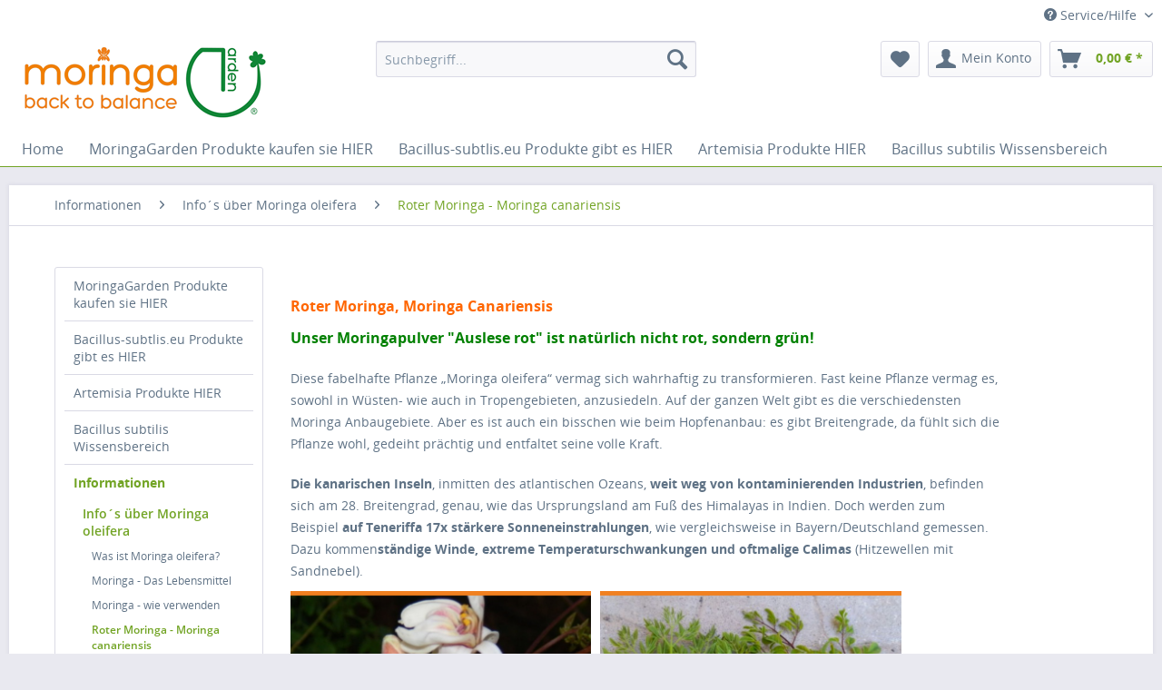

--- FILE ---
content_type: text/html; charset=UTF-8
request_url: https://www.moringagarden.eu/Informationen/Info-s-ueber-Moringa-oleifera/Roter-Moringa-Moringa-canariensis/
body_size: 6361
content:
<!DOCTYPE html>
<html class="no-js" lang="de" itemscope="itemscope" itemtype="http://schema.org/WebPage">
<head>
<meta charset="utf-8">
<meta name="author" content="" />
<meta name="robots" content="noindex,follow" />
<meta name="revisit-after" content="15 days" />
<meta name="keywords" content="" />
<meta name="description" content="" />
<meta property="og:type" content="product" />
<meta property="og:site_name" content="MoringaGarden.eu" />
<meta property="og:title" content="Roter Moringa - Moringa canariensis" />
<meta property="og:description" content="" />
<meta name="twitter:card" content="product" />
<meta name="twitter:site" content="MoringaGarden.eu" />
<meta name="twitter:title" content="Roter Moringa - Moringa canariensis" />
<meta name="twitter:description" content="" />
<meta property="og:image" content="" />
<meta name="twitter:image" content="" />
<meta itemprop="copyrightHolder" content="MoringaGarden.eu" />
<meta itemprop="copyrightYear" content="2014" />
<meta itemprop="isFamilyFriendly" content="True" />
<meta itemprop="image" content="https://www.moringagarden.eu/media/image/73/b1/48/logo5893172935b3e.png" />
<meta name="viewport" content="width=device-width, initial-scale=1.0, user-scalable=no">
<meta name="mobile-web-app-capable" content="yes">
<meta name="apple-mobile-web-app-title" content="MoringaGarden.eu">
<meta name="apple-mobile-web-app-capable" content="yes">
<meta name="apple-mobile-web-app-status-bar-style" content="default">
<meta name="fragment" content="!">
<link rel="apple-touch-icon-precomposed" href="https://www.moringagarden.eu/media/image/29/31/33/Apple-Touch-Logo.png">
<link rel="shortcut icon" href="https://www.moringagarden.eu/media/unknown/d9/0c/f4/favicon.ico">
<meta name="msapplication-navbutton-color" content="#72a425" />
<meta name="application-name" content="MoringaGarden.eu" />
<meta name="msapplication-starturl" content="https://www.moringagarden.eu/" />
<meta name="msapplication-window" content="width=1024;height=768" />
<meta name="msapplication-TileImage" content="https://www.moringagarden.eu/media/image/73/b1/48/logo5893172935b3e.png">
<meta name="msapplication-TileColor" content="#72a425">
<meta name="theme-color" content="#72a425" />
<link rel="canonical" href="https://www.moringagarden.eu/Informationen/Info-s-ueber-Moringa-oleifera/Roter-Moringa-Moringa-canariensis/" />
<title itemprop="name">Roter Moringa - Moringa canariensis | Info´s über Moringa oleifera | Informationen | MoringaGarden.eu</title>
<link href="/web/cache/1678654873_ecf3eaa91b7c31bdafe48e5ddeca7eff.css" media="all" rel="stylesheet" type="text/css" />
<script src="/themes/Frontend/Responsive/frontend/_public/src/js/vendors/modernizr/modernizr.custom.35977.js"></script>
</head>
<body class="is--ctl-listing is--act-index">
<div class="swag-cookie-permission" data-cookieForwardTo="" data-shopId="1" data-cookiePermissionUrl="/widgets/SwagCookiePermission/isAffectedUser" data-cookieMode="1">
<div class="cookie-bar" style="display: none; background-color:#339966">
<p class="bar--paragraph">Diese Seite benötigt Cookies. Sind Sie mit der Nutzung von Cookies einverstanden?
<a href="#" class="cp-enable cp-btn" title="Ja">
<span class="cp-yes-icon cp-icon"></span>
<span class="cp-btn-label">Ja</span>
</a>
<a href="#" class="cp-disable  cp-btn" title="Nein">
<span class="cp-no-icon cp-icon"></span>
<span class="cp-btn-label">Nein</span>
</a>
</p>
</div>
</div>
<div class="page-wrap">
<noscript class="noscript-main">
<div class="alert is--warning">
<div class="alert--icon">
<i class="icon--element icon--warning"></i>
</div>
<div class="alert--content">
Um MoringaGarden.eu in vollem Umfang nutzen zu k&ouml;nnen, empfehlen wir Ihnen Javascript in Ihrem Browser zu aktiveren.
</div>
</div>
</noscript>
<header class="header-main">
<div class="top-bar">
<div class="container block-group">
<nav class="top-bar--navigation block" role="menubar">

    



    

<div class="navigation--entry entry--service has--drop-down" role="menuitem" aria-haspopup="true" data-drop-down-menu="true">
<i class="icon--service"></i> Service/Hilfe
<ul class="service--list is--rounded" role="menu">
<li class="service--entry" role="menuitem">
<a class="service--link" href="https://www.moringagarden.eu/AGB" title="AGB" >
AGB
</a>
</li>
<li class="service--entry" role="menuitem">
<a class="service--link" href="https://www.moringagarden.eu/custom/index/sCustom/3" title="Impressum" >
Impressum
</a>
</li>
<li class="service--entry" role="menuitem">
<a class="service--link" href="https://www.moringagarden.eu/Datenschutz" title="Datenschutz" >
Datenschutz
</a>
</li>
<li class="service--entry" role="menuitem">
<a class="service--link" href="https://www.moringagarden.eu/newsletter" title="Newsletter" target="_parent">
Newsletter
</a>
</li>
<li class="service--entry" role="menuitem">
<a class="service--link" href="https://www.moringagarden.eu/Widerrufsrecht" title="Widerrufsrecht" >
Widerrufsrecht
</a>
</li>
<li class="service--entry" role="menuitem">
<a class="service--link" href="https://www.moringagarden.eu/Versandkosten-und-Zahlungsarten" title="Versandkosten und Zahlungsarten" >
Versandkosten und Zahlungsarten
</a>
</li>
</ul>
</div>
</nav>
</div>
</div>
<div class="container header--navigation">
<div class="logo-main block-group" role="banner">
<div class="logo--shop block">
<a class="logo--link" href="https://www.moringagarden.eu/" title="MoringaGarden.eu - zur Startseite wechseln">
<picture>
<source srcset="https://www.moringagarden.eu/media/image/73/b1/48/logo5893172935b3e.png" media="(min-width: 78.75em)">
<source srcset="https://www.moringagarden.eu/media/image/73/b1/48/logo5893172935b3e.png" media="(min-width: 64em)">
<source srcset="https://www.moringagarden.eu/media/image/73/b1/48/logo5893172935b3e.png" media="(min-width: 48em)">
<img srcset="https://www.moringagarden.eu/media/image/73/b1/48/logo5893172935b3e.png" alt="MoringaGarden.eu - zur Startseite wechseln" />
</picture>
</a>
</div>
</div>
<nav class="shop--navigation block-group">
<ul class="navigation--list block-group" role="menubar">
<li class="navigation--entry entry--menu-left" role="menuitem">
<a class="entry--link entry--trigger btn is--icon-left" href="#offcanvas--left" data-offcanvas="true" data-offCanvasSelector=".sidebar-main">
<i class="icon--menu"></i> Menü
</a>
</li>
<li class="navigation--entry entry--search" role="menuitem" data-search="true" aria-haspopup="true">
<a class="btn entry--link entry--trigger" href="#show-hide--search" title="Suche anzeigen / schließen">
<i class="icon--search"></i>
<span class="search--display">Suchen</span>
</a>
<form action="/search" method="get" class="main-search--form">
<input type="search" name="sSearch" class="main-search--field" autocomplete="off" autocapitalize="off" placeholder="Suchbegriff..." maxlength="30" />
<button type="submit" class="main-search--button">
<i class="icon--search"></i>
<span class="main-search--text">Suchen</span>
</button>
<div class="form--ajax-loader">&nbsp;</div>
</form>
<div class="main-search--results"></div>
</li>

    <li class="navigation--entry entry--notepad" role="menuitem">
        <a href="https://www.moringagarden.eu/note" title="Merkzettel" class="btn">
            <i class="icon--heart"></i>
                    </a>
    </li>




    <li class="navigation--entry entry--account" role="menuitem">
        
            <a href="https://www.moringagarden.eu/account" title="Mein Konto" class="btn is--icon-left entry--link account--link">
                <i class="icon--account"></i>
                <span class="account--display">
                    Mein Konto
                </span>
            </a>
        
    </li>




    <li class="navigation--entry entry--cart" role="menuitem">
        <a class="btn is--icon-left cart--link" href="https://www.moringagarden.eu/checkout/cart" title="Warenkorb">
            <span class="cart--display">
                                    Warenkorb
                            </span>

            <span class="badge is--primary is--minimal cart--quantity is--hidden">0</span>

            <i class="icon--basket"></i>

            <span class="cart--amount">
                0,00&nbsp;&euro; *
            </span>
        </a>
        <div class="ajax-loader">&nbsp;</div>
    </li>



</ul>
</nav>
<div class="container--ajax-cart" data-collapse-cart="true"></div>
</div>
</header>
<nav class="navigation-main">
<div class="container" data-menu-scroller="true" data-listSelector=".navigation--list.container" data-viewPortSelector=".navigation--list-wrapper">
<div class="navigation--list-wrapper">
<ul class="navigation--list container" role="menubar" itemscope="itemscope" itemtype="http://schema.org/SiteNavigationElement">
<li class="navigation--entry is--home" role="menuitem"><a class="navigation--link is--first" href="https://www.moringagarden.eu/" title="Home" itemprop="url"><span itemprop="name">Home</span></a></li><li class="navigation--entry" role="menuitem"><a class="navigation--link" href="https://bacillus-subtilis.eu/collections/weitere-produkt" title="MoringaGarden Produkte kaufen sie HIER" itemprop="url" rel="nofollow"><span itemprop="name">MoringaGarden Produkte kaufen sie HIER</span></a></li><li class="navigation--entry" role="menuitem"><a class="navigation--link" href="https://bacillus-subtilis.eu/collections/produkte-mwst" title="Bacillus-subtlis.eu Produkte gibt es HIER" itemprop="url" rel="nofollow"><span itemprop="name">Bacillus-subtlis.eu Produkte gibt es HIER</span></a></li><li class="navigation--entry" role="menuitem"><a class="navigation--link" href="https://bacillus-subtilis.eu/collections/artemisia-annua" title="Artemisia Produkte HIER" itemprop="url" rel="nofollow"><span itemprop="name">Artemisia Produkte HIER</span></a></li><li class="navigation--entry" role="menuitem"><a class="navigation--link" href="https://www.moringagarden.eu/Bacillus-subtilis-Wissensbereich/" title="Bacillus subtilis Wissensbereich" itemprop="url"><span itemprop="name">Bacillus subtilis Wissensbereich</span></a></li>            </ul>
</div>
</div>
</nav>
<div class="emotion--overlay">
<i class="emotion--loading-indicator"></i>
</div>
<section class="content-main container block-group">
<nav class="content--breadcrumb block">
<ul class="breadcrumb--list" role="menu" itemscope itemtype="http://schema.org/BreadcrumbList">
<li class="breadcrumb--entry" itemprop="itemListElement" itemscope itemtype="http://schema.org/ListItem">
<a class="breadcrumb--link" href="https://www.moringagarden.eu/Informationen/" title="Informationen" itemprop="item">
<link itemprop="url" href="https://www.moringagarden.eu/Informationen/" />
<span class="breadcrumb--title" itemprop="name">Informationen</span>
</a>
<meta itemprop="position" content="0" />
</li>
<li class="breadcrumb--separator">
<i class="icon--arrow-right"></i>
</li>
<li class="breadcrumb--entry" itemprop="itemListElement" itemscope itemtype="http://schema.org/ListItem">
<a class="breadcrumb--link" href="https://www.moringagarden.eu/Informationen/Info-s-ueber-Moringa-oleifera/" title="Info´s über Moringa oleifera" itemprop="item">
<link itemprop="url" href="https://www.moringagarden.eu/Informationen/Info-s-ueber-Moringa-oleifera/" />
<span class="breadcrumb--title" itemprop="name">Info´s über Moringa oleifera</span>
</a>
<meta itemprop="position" content="1" />
</li>
<li class="breadcrumb--separator">
<i class="icon--arrow-right"></i>
</li>
<li class="breadcrumb--entry is--active" itemprop="itemListElement" itemscope itemtype="http://schema.org/ListItem">
<a class="breadcrumb--link" href="https://www.moringagarden.eu/Informationen/Info-s-ueber-Moringa-oleifera/Roter-Moringa-Moringa-canariensis/" title="Roter Moringa - Moringa canariensis" itemprop="item">
<link itemprop="url" href="https://www.moringagarden.eu/Informationen/Info-s-ueber-Moringa-oleifera/Roter-Moringa-Moringa-canariensis/" />
<span class="breadcrumb--title" itemprop="name">Roter Moringa - Moringa canariensis</span>
</a>
<meta itemprop="position" content="2" />
</li>
</ul>
</nav>
<div class="content-main--inner">
<aside class="sidebar-main off-canvas">
<div class="navigation--smartphone">
<ul class="navigation--list ">
<li class="navigation--entry entry--close-off-canvas">
<a href="#close-categories-menu" title="Menü schließen" class="navigation--link">
Menü schließen <i class="icon--arrow-right"></i>
</a>
</li>
</ul>
<div class="mobile--switches">

    



    

</div>
</div>
<div class="sidebar--categories-wrapper" data-subcategory-nav="true" data-mainCategoryId="3" data-categoryId="1529" data-fetchUrl="/widgets/listing/getCategory/categoryId/1529">
<div class="categories--headline navigation--headline">
Kategorien
</div>
<div class="sidebar--categories-navigation">
<ul class="sidebar--navigation categories--navigation navigation--list is--drop-down is--level0 is--rounded" role="menu">
<li class="navigation--entry" role="menuitem">
<a class="navigation--link" href="https://bacillus-subtilis.eu/collections/weitere-produkt" data-categoryId="2154" data-fetchUrl="/widgets/listing/getCategory/categoryId/2154" title="MoringaGarden Produkte kaufen sie HIER" rel="nofollow">
MoringaGarden Produkte kaufen sie HIER
</a>
</li>
<li class="navigation--entry" role="menuitem">
<a class="navigation--link" href="https://bacillus-subtilis.eu/collections/produkte-mwst" data-categoryId="2157" data-fetchUrl="/widgets/listing/getCategory/categoryId/2157" title="Bacillus-subtlis.eu Produkte gibt es HIER" rel="nofollow">
Bacillus-subtlis.eu Produkte gibt es HIER
</a>
</li>
<li class="navigation--entry" role="menuitem">
<a class="navigation--link" href="https://bacillus-subtilis.eu/collections/artemisia-annua" data-categoryId="2155" data-fetchUrl="/widgets/listing/getCategory/categoryId/2155" title="Artemisia Produkte HIER" rel="nofollow">
Artemisia Produkte HIER
</a>
</li>
<li class="navigation--entry" role="menuitem">
<a class="navigation--link" href="https://www.moringagarden.eu/Bacillus-subtilis-Wissensbereich/" data-categoryId="2156" data-fetchUrl="/widgets/listing/getCategory/categoryId/2156" title="Bacillus subtilis Wissensbereich">
Bacillus subtilis Wissensbereich
</a>
</li>
<li class="navigation--entry is--active has--sub-categories has--sub-children" role="menuitem">
<a class="navigation--link is--active has--sub-categories link--go-forward" href="https://www.moringagarden.eu/Informationen/" data-categoryId="1001" data-fetchUrl="/widgets/listing/getCategory/categoryId/1001" title="Informationen">
Informationen
<span class="is--icon-right">
<i class="icon--arrow-right"></i>
</span>
</a>
<ul class="sidebar--navigation categories--navigation navigation--list is--level1 is--rounded" role="menu">
<li class="navigation--entry is--active has--sub-categories has--sub-children" role="menuitem">
<a class="navigation--link is--active has--sub-categories link--go-forward" href="https://www.moringagarden.eu/Informationen/Info-s-ueber-Moringa-oleifera/" data-categoryId="1352" data-fetchUrl="/widgets/listing/getCategory/categoryId/1352" title="Info´s über Moringa oleifera">
Info´s über Moringa oleifera
<span class="is--icon-right">
<i class="icon--arrow-right"></i>
</span>
</a>
<ul class="sidebar--navigation categories--navigation navigation--list is--level2 navigation--level-high is--rounded" role="menu">
<li class="navigation--entry" role="menuitem">
<a class="navigation--link" href="https://www.moringagarden.eu/Informationen/Info-s-ueber-Moringa-oleifera/Was-ist-Moringa-oleifera/" data-categoryId="360" data-fetchUrl="/widgets/listing/getCategory/categoryId/360" title="Was ist Moringa oleifera?">
Was ist Moringa oleifera?
</a>
</li>
<li class="navigation--entry" role="menuitem">
<a class="navigation--link" href="https://www.moringagarden.eu/Informationen/Info-s-ueber-Moringa-oleifera/Moringa-Das-Lebensmittel/" data-categoryId="363" data-fetchUrl="/widgets/listing/getCategory/categoryId/363" title="Moringa - Das Lebensmittel">
Moringa - Das Lebensmittel
</a>
</li>
<li class="navigation--entry" role="menuitem">
<a class="navigation--link" href="https://www.moringagarden.eu/Informationen/Info-s-ueber-Moringa-oleifera/Moringa-wie-verwenden/" data-categoryId="1091" data-fetchUrl="/widgets/listing/getCategory/categoryId/1091" title="Moringa - wie verwenden">
Moringa - wie verwenden
</a>
</li>
<li class="navigation--entry is--active" role="menuitem">
<a class="navigation--link is--active" href="https://www.moringagarden.eu/Informationen/Info-s-ueber-Moringa-oleifera/Roter-Moringa-Moringa-canariensis/" data-categoryId="1529" data-fetchUrl="/widgets/listing/getCategory/categoryId/1529" title="Roter Moringa - Moringa canariensis">
Roter Moringa - Moringa canariensis
</a>
</li>
<li class="navigation--entry" role="menuitem">
<a class="navigation--link" href="https://www.moringagarden.eu/Informationen/Info-s-ueber-Moringa-oleifera/Moringa-Plus-Bacillus-subtilis/" data-categoryId="1427" data-fetchUrl="/widgets/listing/getCategory/categoryId/1427" title="Moringa Plus Bacillus subtilis">
Moringa Plus Bacillus subtilis
</a>
</li>
<li class="navigation--entry" role="menuitem">
<a class="navigation--link" href="https://www.moringagarden.eu/Informationen/Info-s-ueber-Moringa-oleifera/Moringa-in-der-Schwangerschaft-Stillzeit/" data-categoryId="922" data-fetchUrl="/widgets/listing/getCategory/categoryId/922" title="Moringa in der Schwangerschaft / Stillzeit">
Moringa in der Schwangerschaft / Stillzeit
</a>
</li>
<li class="navigation--entry" role="menuitem">
<a class="navigation--link" href="https://www.moringagarden.eu/Informationen/Info-s-ueber-Moringa-oleifera/Moringa-fuer-die-ganze-Familie/" data-categoryId="345" data-fetchUrl="/widgets/listing/getCategory/categoryId/345" title="Moringa für die ganze Familie">
Moringa für die ganze Familie
</a>
</li>
<li class="navigation--entry" role="menuitem">
<a class="navigation--link" href="https://www.moringagarden.eu/Informationen/Info-s-ueber-Moringa-oleifera/Moringa-Power-fuer-Senioren/" data-categoryId="1086" data-fetchUrl="/widgets/listing/getCategory/categoryId/1086" title="Moringa Power für Senioren">
Moringa Power für Senioren
</a>
</li>
<li class="navigation--entry" role="menuitem">
<a class="navigation--link" href="https://www.moringagarden.eu/Informationen/Info-s-ueber-Moringa-oleifera/Moringa-im-Sport-und-Fitness/" data-categoryId="1087" data-fetchUrl="/widgets/listing/getCategory/categoryId/1087" title="Moringa im Sport und Fitness">
Moringa im Sport und Fitness
</a>
</li>
<li class="navigation--entry" role="menuitem">
<a class="navigation--link" href="https://www.moringagarden.eu/Informationen/Info-s-ueber-Moringa-oleifera/Moringa-Anzucht-und-Pflege/" data-categoryId="361" data-fetchUrl="/widgets/listing/getCategory/categoryId/361" title="Moringa - Anzucht und Pflege">
Moringa - Anzucht und Pflege
</a>
</li>
</ul>
</li>
<li class="navigation--entry has--sub-children" role="menuitem">
<a class="navigation--link link--go-forward" href="https://www.moringagarden.eu/Informationen/Info-s-ueber-MoringaGarden/" data-categoryId="1354" data-fetchUrl="/widgets/listing/getCategory/categoryId/1354" title="Info´s über MoringaGarden">
Info´s über MoringaGarden
<span class="is--icon-right">
<i class="icon--arrow-right"></i>
</span>
</a>
</li>
</ul>
</li>
</ul>
</div>
<div class="shop-sites--container is--rounded">
<div class="shop-sites--headline navigation--headline">
Informationen
</div>
<ul class="shop-sites--navigation sidebar--navigation navigation--list is--drop-down is--level0" role="menu">
<li class="navigation--entry" role="menuitem">
<a class="navigation--link" href="https://www.moringagarden.eu/AGB" title="AGB" data-categoryId="4" data-fetchUrl="/widgets/listing/getCustomPage/pageId/4" >
AGB
</a>
</li>
<li class="navigation--entry" role="menuitem">
<a class="navigation--link" href="https://www.moringagarden.eu/custom/index/sCustom/3" title="Impressum" data-categoryId="3" data-fetchUrl="/widgets/listing/getCustomPage/pageId/3" >
Impressum
</a>
</li>
<li class="navigation--entry" role="menuitem">
<a class="navigation--link" href="https://www.moringagarden.eu/Datenschutz" title="Datenschutz" data-categoryId="45" data-fetchUrl="/widgets/listing/getCustomPage/pageId/45" >
Datenschutz
</a>
</li>
<li class="navigation--entry" role="menuitem">
<a class="navigation--link" href="https://www.moringagarden.eu/newsletter" title="Newsletter" data-categoryId="77" data-fetchUrl="/widgets/listing/getCustomPage/pageId/77" target="_parent">
Newsletter
</a>
</li>
<li class="navigation--entry" role="menuitem">
<a class="navigation--link" href="https://www.moringagarden.eu/Widerrufsrecht" title="Widerrufsrecht" data-categoryId="46" data-fetchUrl="/widgets/listing/getCustomPage/pageId/46" >
Widerrufsrecht
</a>
</li>
<li class="navigation--entry" role="menuitem">
<a class="navigation--link" href="https://www.moringagarden.eu/Versandkosten-und-Zahlungsarten" title="Versandkosten und Zahlungsarten" data-categoryId="6" data-fetchUrl="/widgets/listing/getCustomPage/pageId/6" >
Versandkosten und Zahlungsarten
</a>
</li>
</ul>
</div>
</div>
</aside>
<div class="content--wrapper">
<div class="content listing--content">
<div class="content--emotions">
<div class="emotion--wrapper" data-controllerUrl="/widgets/emotion/index/emotionId/288/controllerName/listing" data-availableDevices="0,1,2,3,4" data-showListing="false">
</div>
<div class="emotion--show-listing">
<a href="https://www.moringagarden.eu/Informationen/Info-s-ueber-Moringa-oleifera/Roter-Moringa-Moringa-canariensis/?p=1" title="Roter Moringa - Moringa canariensis" class="link--show-listing">
Weitere Artikel in dieser Kategorie &raquo;
</a>
</div>
</div>
<div class="listing--wrapper is--hidden">
<div data-listing-actions="true" class="listing--actions is--rounded">
<form class="action--sort action--content block" method="get" data-action-form="true">
<input type="hidden" name="p" value="1">
<label class="sort--label action--label">Sortierung:</label>
<select name="o" class="sort--field action--field" data-auto-submit="true" data-class="sort--select">
<option value="1">Erscheinungsdatum</option>
<option value="2" selected="selected">Beliebtheit</option>
<option value="3">Niedrigster Preis</option>
<option value="4">Höchster Preis</option>
<option value="5">Artikelbezeichnung</option>
</select>
</form>
<div class="listing--paging panel--paging">
<form class="action--per-page action--content block" method="get" data-action-form="true">
<input type="hidden" name="p" value="1">
<label for="n" class="per-page--label action--label">Artikel pro Seite:</label>
<select id="n" name="n" class="per-page--field action--field" data-auto-submit="true" data-class="per-page--select">
<option value="12" >12</option>
<option value="24" >24</option>
<option value="36" >36</option>
<option value="48" selected="selected">48</option>
</select>
</form>
</div>
</div>
<div class="listing--container">
<div class="listing" data-ajax-wishlist="true" data-compare-ajax="true" data-infinite-scrolling="true" data-loadPreviousSnippet="Vorherige Artikel laden" data-loadMoreSnippet="Weitere Artikel laden" data-categoryId="1529" data-pages="0" data-threshold="6">
</div>
</div>
<div class="listing--bottom-paging">
<div class="listing--paging panel--paging">
<form class="action--per-page action--content block" method="get" data-action-form="true">
<input type="hidden" name="p" value="1">
<label for="n" class="per-page--label action--label">Artikel pro Seite:</label>
<select id="n" name="n" class="per-page--field action--field" data-auto-submit="true" data-class="per-page--select">
<option value="12" >12</option>
<option value="24" >24</option>
<option value="36" >36</option>
<option value="48" selected="selected">48</option>
</select>
</form>
</div>            </div>
</div>
</div>
</div>
</div>
</section>
<div class="payments-panel payments-panel--footer footer--prepend payments-panel-hidden zenit--visible-xs zenit--visible-s zenit--visible-m zenit--visible-l zenit--visible-xl ">
<div class="container block-group">
<div class="block block--payments payment-methods-default shipping-methods-default ">
<ul>
<li>
<i class="zenit-payment-icon-sofort"></i>
</li>
<li>
<i class="zenit-payment-icon-visa"></i>
</li>
<li>
<i class="zenit-payment-icon-vorkasse"></i>
</li>
<li>
<i class="zenit-payment-icon-mastercard-alt"></i>
</li>
<li>
<i class="zenit-payment-icon-ideal"></i>
</li>
<li class="shipping-payment-divider"><span> | </span></li>
<li>
<i class="zenit-shipping-icon-dhl"></i>
</li>
</ul>
</div>
<div class="block block--info">
<ul>
<li><a href="https://www.moringagarden.eu/Versand-und-Zahlungsbedingungen" title="Versandkosten"><i class="icon--box"></i>  <span>Versandkosten</span></a></li>
<li><a href="tel:+492455 9301864" title="02455 9301864"><i class="icon--phone"></i>  <span>02455 9301864</span></a></li>
</ul>
</div>
</div>
</div>
<footer class="footer-main">
<div class="container">
<div class="footer--columns block-group">
<div class="footer--column column--hotline is--first block">
<div class="column--headline">MoringaGarden bedeutet</div>
<div class="column--content">
<p class="column--desc"><i class="icon--element icon--check" style="color:#72a425; padding-right:5px"></i>weltweit einzigartige Produkte<br><i class="icon--element icon--check" style="color:#72a425; padding-right:5px"></i>unübertreffliche Qualität<br><i class="icon--element icon--check" style="color:#72a425; padding-right:5px"></i>Kauf direkt vom Produzenten<br><i class="icon--element icon--check" style="color:#72a425; padding-right:5px"></i>100% naturbelassener Anbau<br></p>
</div>
</div>
<div class="footer--column column--hotline block">
<div class="column--headline">Service Hotline</div>
<div class="column--content">
<p class="column--desc">Telefonische Bestellung unter:  <br/> (Montag bis Freitag von 08:00 bis 12:30 Uhr)<br /><style="font-size:10px;"> Tel: 0031  475 77 00 99  <br /><br/><br/>Kontakt: service@moringagarden.eu</p>
</div>
</div>
<div class="footer--column column--menu block">
<div class="column--headline">Shop Service</div>
<nav class="column--navigation column--content">
<ul class="navigation--list" role="menu">
<li class="navigation--entry" role="menuitem">
<a class="navigation--link" href="https://www.moringagarden.eu/AGB" title="AGB">
AGB
</a>
</li>
<li class="navigation--entry" role="menuitem">
<a class="navigation--link" href="https://www.moringagarden.eu/custom/index/sCustom/3" title="Impressum">
Impressum
</a>
</li>
<li class="navigation--entry" role="menuitem">
<a class="navigation--link" href="https://www.moringagarden.eu/Datenschutz" title="Datenschutz">
Datenschutz
</a>
</li>
<li class="navigation--entry" role="menuitem">
<a class="navigation--link" href="https://www.moringagarden.eu/Widerrufsrecht" title="Widerrufsrecht">
Widerrufsrecht
</a>
</li>
<li class="navigation--entry" role="menuitem">
<a class="navigation--link" href="https://www.moringagarden.eu/Versandkosten-und-Zahlungsarten" title="Versandkosten und Zahlungsarten">
Versandkosten und Zahlungsarten
</a>
</li>
</ul>
</nav>
</div>
<div class="footer--column column--menu is--last block">
<div class="column--headline">Informationen</div>
<nav class="column--navigation column--content">
<ul class="navigation--list" role="menu">
<li class="navigation--entry" role="menuitem">
<a class="navigation--link" href="https://www.moringagarden.eu/Informationen/Info-s-ueber-MoringaGarden/MoringaGarden-s-Qualitaet/" title="MoringaGarden&#039;s Qualität" target="_parent">
MoringaGarden's Qualität
</a>
</li>
<li class="navigation--entry" role="menuitem">
<a class="navigation--link" href="https://www.moringagarden.eu/Informationen/Info-s-ueber-Moringa-oleifera/Roter-Moringa-Moringa-canariensis/" title="Roter Moringa" target="_parent">
Roter Moringa
</a>
</li>
<li class="navigation--entry" role="menuitem">
<a class="navigation--link" href="https://www.moringagarden.eu/newsletter" title="Newsletter" target="_parent">
Newsletter
</a>
</li>
<li class="navigation--entry" role="menuitem">
<a class="navigation--link" href="https://www.moringagarden.eu/Informationen/Info-s-ueber-MoringaGarden/Vertrieb/" title="Vertrieb" target="_parent">
Vertrieb
</a>
</li>
</ul>
</nav>
</div>
</div>
<div class="footer--bottom">
<div class="footer--vat-info">
<p class="vat-info--text">
* Alle Preise inkl. gesetzl. Mehrwertsteuer zzgl. <span style="text-decoration: underline;"><a title="Versandkosten" href="https://www.moringagarden.eu/Versandkosten-und-Zahlungsarten">Versandkosten</a></span><br />
© 2017 MoringaGarden®
</p>
</div>
<div class="container footer-minimal">
<div class="footer--service-menu">
<ul class="service--list is--rounded" role="menu">
<li class="service--entry" role="menuitem">
<a class="service--link" href="https://www.moringagarden.eu/AGB" title="AGB" >
AGB
</a>
</li>
<li class="service--entry" role="menuitem">
<a class="service--link" href="https://www.moringagarden.eu/custom/index/sCustom/3" title="Impressum" >
Impressum
</a>
</li>
<li class="service--entry" role="menuitem">
<a class="service--link" href="https://www.moringagarden.eu/Datenschutz" title="Datenschutz" >
Datenschutz
</a>
</li>
<li class="service--entry" role="menuitem">
<a class="service--link" href="https://www.moringagarden.eu/newsletter" title="Newsletter" target="_parent">
Newsletter
</a>
</li>
<li class="service--entry" role="menuitem">
<a class="service--link" href="https://www.moringagarden.eu/Widerrufsrecht" title="Widerrufsrecht" >
Widerrufsrecht
</a>
</li>
<li class="service--entry" role="menuitem">
<a class="service--link" href="https://www.moringagarden.eu/Versandkosten-und-Zahlungsarten" title="Versandkosten und Zahlungsarten" >
Versandkosten und Zahlungsarten
</a>
</li>
</ul>
</div>
</div>
</div>
</div>
</footer>
</div>
<script type="text/javascript" id="footer--js-inline">
//<![CDATA[
var timeNow = 1769066138;
var controller = controller || {
'vat_check_enabled': '',
'vat_check_required': '',
'ajax_cart': 'https://www.moringagarden.eu/checkout/ajaxCart',
'ajax_search': 'https://www.moringagarden.eu/ajax_search/index',
'register': 'https://www.moringagarden.eu/register',
'checkout': 'https://www.moringagarden.eu/checkout',
'ajax_validate': 'https://www.moringagarden.eu/register',
'ajax_add_article': 'https://www.moringagarden.eu/checkout/addArticle',
'ajax_listing': '/widgets/Listing/ajaxListing',
'ajax_cart_refresh': 'https://www.moringagarden.eu/checkout/ajaxAmount',
'ajax_address_selection': 'https://www.moringagarden.eu/address/ajaxSelection',
'ajax_address_editor': 'https://www.moringagarden.eu/address/ajaxEditor'
};
var snippets = snippets || {
'noCookiesNotice': 'Es wurde festgestellt, dass Cookies in Ihrem Browser deaktiviert sind. Um MoringaGarden.eu in vollem Umfang nutzen zu können, empfehlen wir Ihnen, Cookies in Ihrem Browser zu aktiveren.'
};
var themeConfig = themeConfig || {
'offcanvasOverlayPage': '1'
};
var lastSeenProductsConfig = lastSeenProductsConfig || {
'baseUrl': '',
'shopId': '1',
'noPicture': '/themes/Frontend/Responsive/frontend/_public/src/img/no-picture.jpg',
'productLimit': ~~('5'),
'currentArticle': {}
};
var csrfConfig = csrfConfig || {
'generateUrl': '/csrftoken',
'basePath': '',
'shopId': '1'
};
//]]>
</script>
<script src="/web/cache/1678654873_ecf3eaa91b7c31bdafe48e5ddeca7eff.js"></script>
<script>
(function($) {
var cok = document.cookie.match(/session-1=([^;])+/g),
sid = (cok && cok[0]) ? cok[0] : null,
par = document.location.search.match(/sPartner=([^&])+/g),
pid = (par && par[0]) ? par[0].substring(9) : null,
cur = document.location.protocol + '//' + document.location.host,
ref = document.referrer.indexOf(cur) === -1 ? document.referrer : null,
url = "https://www.moringagarden.eu/widgets/index/refreshStatistic",
pth = document.location.pathname.replace("https://www.moringagarden.eu/", "/");
url = url.replace('https:', '');
url = url.replace('http:', '');
url += url.indexOf('?') === -1 ? '?' : '&';
url += 'requestPage=' + encodeURI(pth);
url += '&requestController=' + encodeURI("listing");
if(sid) { url += '&' + sid; }
if(pid) { url += '&partner=' + pid; }
if(ref) { url += '&referer=' + encodeURI(ref); }
$(window).load(function() {
$.ajax({ url: url, dataType: 'jsonp' });
});
})(jQuery);
</script>
</body>
</html>

--- FILE ---
content_type: text/html; charset=UTF-8
request_url: https://www.moringagarden.eu/widgets/emotion/index/emotionId/288/controllerName/listing
body_size: 3965
content:
    
        

            
            
                                                                
                                                                
                
                                                    
                                            

            
                <section class="emotion--container emotion--column-8 emotion--mode-rows emotion--0"
                         data-emotion="true"
                         data-gridMode="rows"
                         data-fullscreen="false"
                         data-columns="8"
                         data-cellSpacing="10"
                         data-cellHeight="240"
                         data-baseWidth="900"
                         >

                                                                        

                                
                                
                                                                        
                                    
                                                                                                                                                                                                                        
                                                                                                                                                
                                                                                                                    
                                                                                
                                                                                
                                                                                
                                        
                                                                                                                            
                                                                                                                                                                                                                                                
                                                                                
                                                                                
                                                                                
                                        
                                                                                                                            
                                                                                                                                                                                                                                                
                                                                                
                                                                                
                                                                                
                                        
                                                                                                                            
                                                                                                                                                                                                                                                
                                                                                
                                                                                
                                                                                
                                        
                                                                                                                            
                                                                                                                                                                                                                                                
                                                                                
                                                                                
                                                                                
                                        
                                                                                                                            
                                                                                                                                                                
                                    
                                                                                                                                                

                                <div class="emotion--element col-1 row-1 start-col-1 start-row-1 col-xs-7 start-col-xs-1 row-xs-1 start-row-xs-1 col-s-7 start-col-s-1 row-s-1 start-row-s-1 col-m-7 start-col-m-1 row-m-1 start-row-m-1 col-l-7 start-col-l-1 row-l-1 start-row-l-1 col-xl-7 start-col-xl-1 row-xl-1 start-row-xl-1" style="padding-left: 0.625rem; padding-bottom: 0.625rem;">    <div class="emotion--html">

        
                    

        
            <div class="html--content">
                <h2><strong style="color: #ff6600; font-size: medium;"><strong>Roter Moringa, Moringa Canariensis</strong></strong></h2>
<p><span style="font-size: medium; color: #008000;"><strong>Unser Moringapulver "Auslese rot" ist natürlich nicht rot, sondern grün!</strong></span></p>
<p>Diese fabelhafte Pflanze „Moringa oleifera“ vermag sich wahrhaftig zu transformieren. Fast keine Pflanze vermag es, sowohl in Wüsten- wie auch in Tropengebieten, anzusiedeln. Auf der ganzen Welt gibt es die verschiedensten Moringa Anbaugebiete. Aber es ist auch ein bisschen wie beim Hopfenanbau: es gibt Breitengrade, da fühlt sich die Pflanze wohl, gedeiht prächtig und entfaltet seine volle Kraft.</p>
<p><strong>Die kanarischen Inseln</strong>, inmitten des atlantischen Ozeans,&nbsp;<strong>weit weg von kontaminierenden Industrien</strong>, befinden sich am 28. Breitengrad, genau, wie das Ursprungsland am Fuß des Himalayas in Indien. Doch werden zum Beispiel&nbsp;<strong>auf Teneriffa 17x stärkere Sonneneinstrahlungen</strong>, wie vergleichsweise in Bayern/Deutschland gemessen. Dazu kommen<strong>ständige Winde, extreme Temperaturschwankungen und oftmalige Calimas</strong>&nbsp;(Hitzewellen mit Sandnebel).</p>
            </div>
        
    </div>
</div>
                            
                                                    

                                
                                
                                                                        
                                    
                                                                                                                                                                                                                        
                                                                                                                                                
                                                                                                                    
                                                                                
                                                                                
                                                                                
                                        
                                        
                                                                                                                                                                                                                                                
                                                                                
                                                                                
                                                                                
                                        
                                        
                                                                                                                                                                                                                                                
                                                                                
                                                                                
                                                                                
                                        
                                        
                                                                                                                                                                                                                                                
                                                                                
                                                                                
                                                                                
                                        
                                        
                                                                                                                                                                                                                                                
                                                                                
                                                                                
                                                                                
                                        
                                        
                                                                                                                                                                
                                    
                                                                    

                                <div class="emotion--element col-1 row-1 start-col-1 start-row-1 col-xs-3 start-col-xs-2 row-xs-1 start-row-xs-2 col-s-3 start-col-s-1 row-s-1 start-row-s-2 col-m-3 start-col-m-1 row-m-1 start-row-m-2 col-l-3 start-col-l-1 row-l-1 start-row-l-2 col-xl-3 start-col-xl-1 row-xl-1 start-row-xl-2" style="padding-left: 0.625rem; padding-bottom: 0.625rem;">    <div class="emotion--banner"
         data-coverImage="true"
         data-width="2692"
         data-height="2083"
         >

        
            <div class="banner--content top center">

                

                                                                
                    <img src="https://www.moringagarden.eu/media/image/9a/e7/dd/MG-C.jpg"
                         class="banner--image"
                                                  />
                

                
                
                                    
            </div>
        
    </div>
</div>
                            
                                                    

                                
                                
                                                                        
                                    
                                                                                                                                                                                                                        
                                                                                                                                                
                                                                                                                    
                                                                                
                                                                                
                                                                                
                                        
                                        
                                                                                                                                                                                                                                                
                                                                                
                                                                                
                                                                                
                                        
                                        
                                                                                                                                                                                                                                                
                                                                                
                                                                                
                                                                                
                                        
                                        
                                                                                                                                                                                                                                                
                                                                                
                                                                                
                                                                                
                                        
                                        
                                                                                                                                                                                                                                                
                                                                                
                                                                                
                                                                                
                                        
                                        
                                                                                                                                                                
                                    
                                                                    

                                <div class="emotion--element col-1 row-1 start-col-1 start-row-1 col-xs-7 start-col-xs-1 row-xs-1 start-row-xs-5 col-s-7 start-col-s-1 row-s-1 start-row-s-3 col-m-7 start-col-m-1 row-m-1 start-row-m-3 col-l-7 start-col-l-1 row-l-1 start-row-l-3 col-xl-7 start-col-xl-1 row-xl-1 start-row-xl-3" style="padding-left: 0.625rem; padding-bottom: 0.625rem;">    <div class="emotion--html">

        
                    

        
            <div class="html--content">
                <p align="center"><strong style="color: #ff6600; font-size: medium;">Moringa oleifera hat sich all dem in Rekordzeit angepasst …</strong></p>
<p align="center"><span style="font-size: medium; color: #ff6600;"><strong>… mit einem unglaublichen<br> Nebeneffekt für unsere Gesundheit</strong></span></p>
<p>Jedes Moringa-Blatt ist grün. Doch&nbsp;<strong>was auf unseren Fincas in Güimar/Teneriffa passiert ist spektakulär:</strong>&nbsp;<strong>Die Blüten, Stiele und Äste werden rosarot, rot bis violett.</strong></p>
<p>Vergleichsanalysen zwischen normalem grünen Moringa und den „natürlich transformierten“ Moringas (Moringa canariensis) geben erstaunlichen Einblick in die Anpassungsfähigkeit dieser Pflanze. Ein&nbsp;<strong>extremer Anstieg an Polyphenolen&nbsp;</strong>und<strong>&nbsp;Vitamin C,&nbsp;</strong>sowie ein<strong>&nbsp;erhöhter Fettanteil&nbsp;</strong>(vor allem ungesättigte Fettsäuren) sind<strong>&nbsp;nur einige Faktoren, die den Moringa canariensis als Star unter den Moringas hervorhebt.</strong></p>
<p>Diese „neue Art“ hat als Ursprung einen GMO-Freien (nicht genmanipulierten) Samen und zwar die natürliche Variante pkm-1.&nbsp;&nbsp;<strong>Laut dem Botanischen Institut aus Las Palmas (Gran Canarias) ist dies ein spektakuläres Phänomen</strong>, das man bei den Moringas beobachten kann. Inaktive Carotinoide und andere Vitalstoffe werden aufgrund der klimatischen Bedingungen aktiviert und auch die komplexe und optimierte Zusammenstellung passt sich an. Dazu gehören vor allem<strong>alle Aminosäuren</strong>&nbsp;(20 der 20 überhaupt existierenden!!),&nbsp;<strong>Mineralstoffe, Vitalstoffe, wie Polyphenole, Vitamine &amp; Phytohormone, etc.</strong></p>
<p align="center"><span style="font-size: medium; color: #ff6600;"><strong>Moringa canariensis</strong></span><br><span style="font-size: medium; color: #ff6600;"><strong>Unglaubliche Mineral- und Vitalstoffdichte in Aktivform</strong></span></p>
<p><strong>Spezielle Samenauslese</strong>,&nbsp;<strong>reinstes Wasser</strong>&nbsp;aus den Berggallerien und&nbsp;<strong>Kultivierung mit aufwendiger &amp; liebevoller Pflege im biologischen Landbau</strong>&nbsp;stimulieren und festigen diese Transformation auch in nachfolgenden Samengenerationen. Die speziell angepasste &amp; schonende&nbsp;<strong>Dehydrierung und Weiterverarbeitung</strong>&nbsp;bei niedrigen Temperaturen (<strong>unter 40ºC</strong>) und die Einbindung in ein striktes Qualitätsmanagement des Moringagarden´s Teneriffa – vom Samen, über Pflege bis hin zum fertigen Produkt -&nbsp;<strong>garantieren unsere High Class Qualität</strong>. Auch, damit man die Inhaltstoffe dieser aktivierten Erdenneulings&nbsp; „Moringa canariensis“ auch in kontrollierter dehydrierter&nbsp; Form und in vollwertiger Qualität als Pulver oder Blattschnitt aufnehmen kann.</p>
<p align="center"><span style="font-size: medium; color: #ff6600;"><strong>Moringa canariensis</strong></span><br><span style="font-size: medium; color: #ff6600;"> <strong>Wie grünes Gold für unsere Zellen!</strong></span></p>
            </div>
        
    </div>
</div>
                            
                                                    

                                
                                
                                                                        
                                    
                                                                                                                                                                                                                        
                                                                                                                                                
                                                                                                                    
                                                                                
                                                                                
                                                                                
                                                                                                                            
                                        
                                                                                                                                                            
                                                                                
                                                                                
                                                                                
                                        
                                        
                                                                                                                                                            
                                                                                
                                                                                
                                                                                
                                        
                                        
                                                                                                                                                            
                                                                                
                                                                                
                                                                                
                                        
                                        
                                                                                                                                                            
                                                                                
                                                                                
                                                                                
                                        
                                        
                                                                            
                                    
                                                                    

                                <div class="emotion--element col-1 row-1 start-col-1 start-row-1 col-xs-1 start-col-xs-1 row-xs-1 start-row-xs-1 is--hidden-xs col-s-3 start-col-s-4 row-s-1 start-row-s-2 col-m-3 start-col-m-4 row-m-1 start-row-m-2 col-l-3 start-col-l-4 row-l-1 start-row-l-2 col-xl-3 start-col-xl-4 row-xl-1 start-row-xl-2" style="padding-left: 0.625rem; padding-bottom: 0.625rem;">    <div class="emotion--banner"
         data-coverImage="true"
         data-width="2692"
         data-height="2083"
         >

        
            <div class="banner--content top center">

                

                                                                
                    <img src="https://www.moringagarden.eu/media/image/c5/39/8f/MG-C2.jpg"
                         class="banner--image"
                                                  />
                

                
                
                                    
            </div>
        
    </div>
</div>
                            
                                                    

                                
                                
                                                                        
                                    
                                                                                                                                                                                                                        
                                                                                                                                                
                                                                                                                    
                                                                                
                                                                                
                                                                                
                                                                                                                            
                                        
                                                                                                                                                            
                                                                                
                                                                                
                                                                                
                                                                                                                            
                                        
                                                                                                                                                            
                                                                                
                                                                                
                                                                                
                                                                                                                            
                                        
                                                                                                                                                            
                                                                                
                                                                                
                                                                                
                                                                                                                            
                                        
                                                                                                                                                            
                                                                                
                                                                                
                                                                                
                                        
                                        
                                                                                                                                                                
                                    
                                                                    

                                <div class="emotion--element col-1 row-1 start-col-1 start-row-1 col-xs-1 start-col-xs-1 row-xs-1 start-row-xs-1 is--hidden-xs col-s-1 start-col-s-1 row-s-1 start-row-s-1 is--hidden-s col-m-1 start-col-m-1 row-m-1 start-row-m-1 is--hidden-m col-l-1 start-col-l-1 row-l-1 start-row-l-1 is--hidden-l col-xl-7 start-col-xl-1 row-xl-1 start-row-xl-4" style="padding-left: 0.625rem; padding-bottom: 0.625rem;">    <div class="emotion--html">

        
                    

        
            <div class="html--content">
                <p><strong>Botanischer Garten Las Palmas bestätigt:&nbsp;</strong>Moringafarmer auf Teneriffa beobachteten eine Rotfärbung des Moringa oleiferas auf ihren Feldern. Auf Anfrage beim botanischem Garten mit Analysen und Moringabäume in rot und grün bestätigte man, dass dieses Phänomen einmalig immer wieder mal auf den Kanaren vorkommt, so z.b. gibt es auch einen roten Mais.</p>
<p>Dennoch ein äußerst seltenes Phänomen erklärte man uns, dass aufgrund der sauberen Luft auf dem 28ten Breitengrad (Ursprungsland Moringa oleifera 25 - 30ter Breitengrad) die Sonne sozusagen ungefiltert, also in vollem Lichtspektrum die Pflanze erreicht. Daneben die Böden vulkanischen Ursprungs und weitere Phänomene kann den Phenolgehalt der Pflanzen so positiv erhöhen, dass sie sich entsprechend verfärben und verändern. Aber nicht nur. Auch die Pflanze passt sich durch ihr Äußeres an. So z.B.&nbsp;<strong>erweiterten sich bei den roten Moringabäumen die Blattrippenabstände usw.</strong><strong>Dies ist dermaßen spektakulär, dass man sagen kann, es entsteht gerade eine neue Unterart.&nbsp;</strong><strong>Weitere Forschungen sind notwendig</strong>&nbsp;um fest zu stellen ob sogar eine<strong>&nbsp;14. Art</strong>&nbsp;(die Moringagruppe besteht aus 13 Arten) entsteht. In wenigen Monaten wird die internationale botanische Liste möglicherweise um eine neue Pflanze, den roten Moringa oleifera erweitert. Spektakulär und für mich unvorstellbar wertvoll, dies erleben und direkt daran teilhaben zu dürfen, wie wunderbar die Natur wirkt und was dieser magische Baum noch alles hervorbringt.</p>
            </div>
        
    </div>
</div>
                            
                                                    

                                
                                
                                                                        
                                    
                                                                                                                                                                                                                        
                                                                                                                                                
                                                                                                                    
                                                                                
                                                                                
                                                                                
                                                                                                                            
                                        
                                                                                                                                                            
                                                                                
                                                                                
                                                                                
                                                                                                                            
                                        
                                                                                                                                                            
                                                                                
                                                                                
                                                                                
                                                                                                                            
                                        
                                                                                                                                                            
                                                                                
                                                                                
                                                                                
                                                                                                                            
                                        
                                                                                                                                                            
                                                                                
                                                                                
                                                                                
                                        
                                        
                                                                                                                                                                
                                    
                                                                    

                                <div class="emotion--element col-1 row-1 start-col-1 start-row-1 col-xs-1 start-col-xs-1 row-xs-1 start-row-xs-1 is--hidden-xs col-s-1 start-col-s-1 row-s-1 start-row-s-1 is--hidden-s col-m-1 start-col-m-1 row-m-1 start-row-m-1 is--hidden-m col-l-1 start-col-l-1 row-l-1 start-row-l-1 is--hidden-l col-xl-3 start-col-xl-1 row-xl-1 start-row-xl-5" style="padding-left: 0.625rem; padding-bottom: 0.625rem;">    </div>
                            
                                                    

                                
                                
                                                                        
                                    
                                                                                                                                                                                                                        
                                                                                                                                                
                                                                                                                    
                                                                                
                                                                                
                                                                                
                                                                                                                            
                                        
                                                                                                                                                            
                                                                                
                                                                                
                                                                                
                                                                                                                            
                                        
                                                                                                                                                            
                                                                                
                                                                                
                                                                                
                                                                                                                            
                                        
                                                                                                                                                            
                                                                                
                                                                                
                                                                                
                                                                                                                            
                                        
                                                                                                                                                            
                                                                                
                                                                                
                                                                                
                                        
                                        
                                                                            
                                    
                                                                    

                                <div class="emotion--element col-1 row-1 start-col-1 start-row-1 col-xs-1 start-col-xs-1 row-xs-1 start-row-xs-1 is--hidden-xs col-s-1 start-col-s-1 row-s-1 start-row-s-1 is--hidden-s col-m-1 start-col-m-1 row-m-1 start-row-m-1 is--hidden-m col-l-1 start-col-l-1 row-l-1 start-row-l-1 is--hidden-l col-xl-3 start-col-xl-4 row-xl-1 start-row-xl-5" style="padding-left: 0.625rem; padding-bottom: 0.625rem;">    </div>
                            
                        
                        
                                                                                                                                
                                                                <div class="emotion--sizer-xs col--1" data-rows="5" style="height: 1250px;"></div>
                                                            
                                                                <div class="emotion--sizer-s col--1" data-rows="3" style="height: 750px;"></div>
                                                            
                                                                <div class="emotion--sizer-m col--1" data-rows="3" style="height: 750px;"></div>
                                                            
                                                                <div class="emotion--sizer-l col--1" data-rows="3" style="height: 750px;"></div>
                                                            
                                                                <div class="emotion--sizer-xl col--1" data-rows="5" style="height: 1250px;"></div>
                            
                                                        <div class="emotion--sizer col-1" data-rows="1" style="height: 250px;"></div>
                        
                                    </section>
            
        
    